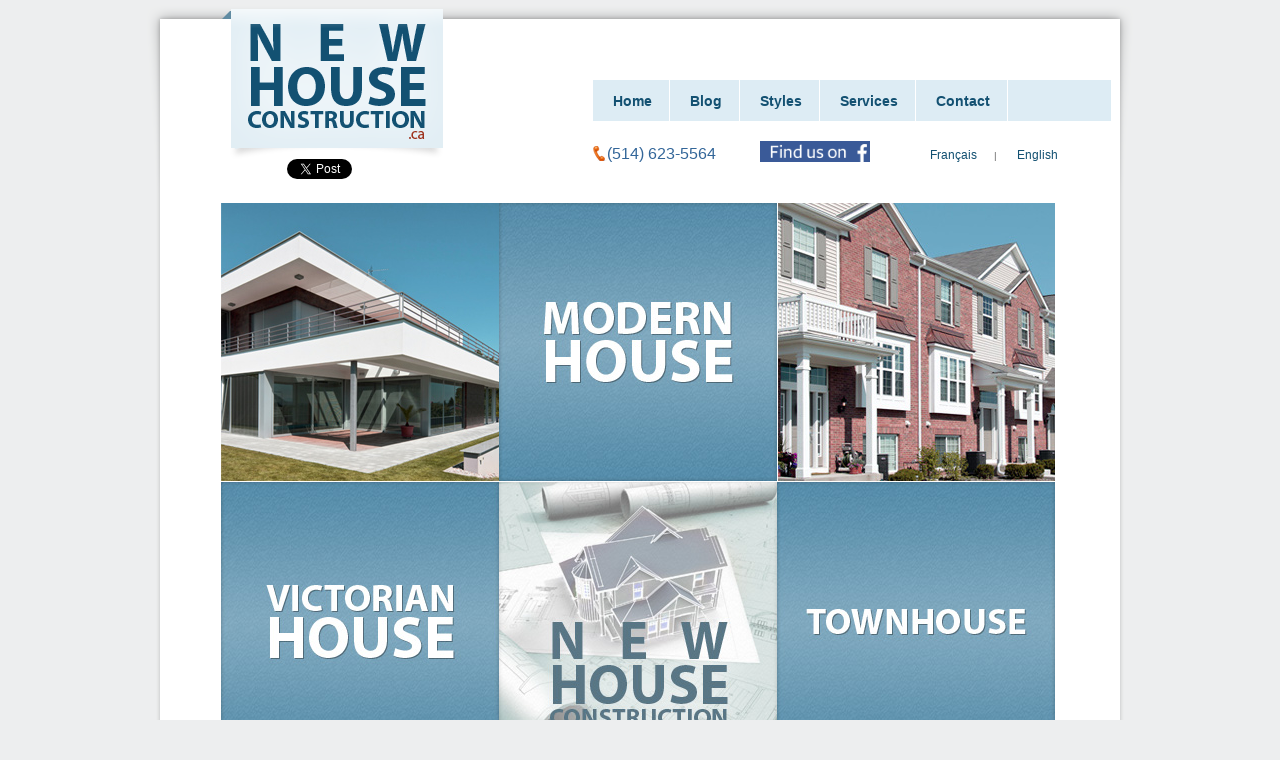

--- FILE ---
content_type: text/html; charset=UTF-8
request_url: https://constructionmaisonneuve.com/en/
body_size: 4446
content:
<!DOCTYPE html>
<html lang="en">

<!-- BEGIN HEADER -->
<head prefix="og: https://ogp.me/ns# fb: https://ogp.me/ns/fb# website: https://ogp.me/ns/website#">

<meta name="google-site-verification" content="-yFO9YeOOSPMzvk9G3o7yGeMtOq5-Wx9Kx9mSr069Y8" />

<meta http-equiv="Content-Type" content="text/html; charset=UTF-8" />

<title>New House Construction Montreal General Contractor</title>

<meta name="author" content="Daniel Dargis Engineer, General Contractor" />

<meta name="keywords" content="construction, new house construction montreal, montreal general contractors, general contractor, montreal, modern, contemporary, victorian, condo" />

<meta name="description" content="Services of new house constructions: consultation, advice, estimates, quotes, plans, turnkey project, by a general contractor, engineer, RBQ, APCHQ, guarantee GCR" />

<meta property="og:type" content="WebSite">

<meta property="og:url" content="https://www.constructionmaisonneuve.com/en">

<meta property="og:image" content="https://constructionmaisonneuve.com/general/img/home/new-house-construction-daniel-dargis-engineer-general-contractor-montreal-quebec-canada.jpg">

<meta property="og:title"  content="New House Construction Montreal General Contractor">

<meta property="og:description"  content="Services of new house constructions: consultation, advice, estimates, quotes, plans, turnkey project, by a general contractor, engineer, RBQ, APCHQ, guarantee GCR">

<link rel="author" href="https://danieldargis.com">

<link rel="publisher" href="https://www.facebook.com/Construction.Daniel.Dargis/" >

<!-- GLOBAL CSS -->
<link rel="stylesheet" type="text/css" media="all" href="./general/css/style.css" />
<link rel="stylesheet" type="text/css" media="all" href="./general/css/buttons.css" />

<!-- iPhone, iPod -->
<!--[if !IE]>-->
   <link rel="stylesheet" type="text/css" href="./general/css/iphone.css" media="only screen and (max-device-width: 480px)" />
 <!--<![endif]-->

<!-- DROP DOWN -->
<link media="screen" rel="stylesheet" type="text/css" href="./general/css/dropdown.css" />

<!-- JS SCRIPT -->
<script type="text/javascript" src="./general/js/jquery/jquery.js"></script>
<script src="https://www.google.com/recaptcha/api.js" async defer></script>
<style>
.grecaptcha-badge {
    display: none !important;
}
</style>
<script type="text/javascript" src="./general/js/jquery/jquery.dropdown.js"></script>

<!-- SLIDER -->
<link rel="stylesheet" href="./general/js/nivo/themes/custom/default.css" type="text/css" media="screen" />
<link rel="stylesheet" href="./general/js/nivo/nivo-slider.css" type="text/css" media="screen" />
<script type="text/javascript" src="./general/js/nivo/jquery.nivo.slider.pack.js"></script>
<script type="text/javascript" src="./general/js/custom.js"></script>
</head>

<body>
<div id="wrapper">

<!-- HEADER -->
<div id="header-wrapper">
  <div id="header" > 
    
    <!-- LOGO -->
    <div id="logo_eng"> <a class="logo_eng" href="/en" title="New House Construction"></a>
      <ul class="home-share">
        <li class="first"><a href="./en/https://twitter.com/share" class="twitter-share-button" data-count="none" data-lang="en">Tweet</a> 
          <script>!function(d,s,id){var js,fjs=d.getElementsByTagName(s)[0];if(!d.getElementById(id)){js=d.createElement(s);js.id=id;js.src="//platform.twitter.com/widgets.js";fjs.parentNode.insertBefore(js,fjs);}}(document,"script","twitter-wjs");</script></li>
        <li><script src="//platform.linkedin.com/in.js" type="text/javascript"></script> 
          <script type="IN/Share"></script></li>
        <li><script type="text/javascript" src="https://apis.google.com/js/plusone.js"></script>
          <g:plusone annotation="none" size="medium"></g:plusone>
        </li>
      </ul>
    </div>
    
    <!-- MENU -->
    <div id="nav" class="sep"  >
      <ul class="dropdown dropdown-horizontal" style="font-weight:bold; background-color:#ddecf4;" >
        <li><a href="/en/" title="New House Construction">Home</a></li>
        <li class="sep"><a href="#" title="blog New House Construction">Blog</a></li>
        <li class="sep"> <a href="#">Styles</a>
          <ul class="sub-menu sep" >
            <li><a href="/en/en/plan-design-construction-of-modern-contemporary-house.php" title="Contemporary house">Contemporary house</a></li>
            <li><a href="/en/en/victorianhouse.php" title="Victorian house">Victorian house</a></li>
            <li><a href="/en/en/townhouse.php" title="Town house">Town house</a></li>
            <li><a href="/en/en/condobuilding.php" title="Condo building">Condo building</a></li>
          </ul>
        </li>
        <li class="sep"> <a href="#">Services</a>
          <ul class="sub-menu">
            <li><a href="/en/en/land.php" title="Land">Land</a></li>
            <li><a href="/en/en/constructionproject.php" title="Setup of Construction project">Setup of Construction</a></li>
            <li><a href="/en/en/constructionplan.php" title="Construction plan">Construction plan</a></li>
            <li><a href="/en/en/rbqlicense.php" title="RBQ license">RBQ license</a></li>
            <li><a href="/en/en/constructionestimate.php" title="Construction estimate">Construction estimate</a></li>
            <li><a href="/en/en/management.php" title="Construction management">Management</a></li>
            <li><a href="/en/en/financing.php" title="Financing">Financing</a></li>
            <li><a href="/en/en/turnkey.php" title="Turn key construction project">Turn key construction</a></li>
          </ul>
        </li>
        <li class="sep" ><a href="/en/en/contactnewhouse.php" title="Contact New House Construction">Contact</a></li>
        <li style="width:103px; border-left:1px #FFF solid;"> </li>
      </ul>
      <div class="clear"></div>


      <!-- PHONE NUMBER -->
      <div id="phone" style="margin-left: 0;">
        <p>(514) 623-5564 </p>
      </div>
      <div style="float: left;width: 110px;margin-left: 167px;margin-top: 20px;">
          <a href="https://www.facebook.com/Construction.Daniel.Dargis/" target="_blank"><img src="https://www.dargisconstruction.com/general/img/fb_en.png" style="width:100%"></a>
      </div>

      
      <!-- LANGAGE SELECTION -->
      <ul id="lang" >
        <li style="background-color:#FFFFFF;" ><a href="https://www.constructionmaisonneuve.com" title="Construction Maison Neuve">Fran&ccedil;ais</a></li>
        <li style="background-color:#FFFFFF">|</li>
        <li style="background-color:#FFFFFF; "><a href="#" title="New House Construction">English</a></li>
      </ul>
      <!-- PHONE NUMBER --> 
      
      <!-- NEW BUTTON -->
      
      <div class="clear" > </div>
    </div>
    
    <!-- SLIDER --> 
    
  </div>
</div>
<!-- END HEADER --> 

<!-- CONTENT -->
<div id="content-wrapper" style="margin-top:-400px">
  <div id="content"> 
    
    <!-- LEFT & RIGHT -->
    
    <div class="home-content"   >
      <div class="carreau home-box"><a href="./en/plan-design-construction-of-modern-contemporary-house.php"><img src="./general/img/home_a.jpg"></a></div>
      <div class="carreau home-box"><a href="./en/plan-design-construction-of-modern-contemporary-house.php"><img src="./general/img/home_b_eng.jpg"></a></div>
      <div class="carreau home-box"><a href="./en/townhouse.php"><img src="./general/img/home_c.jpg"></a></div>
      <div class="carreau home-box"><a href="./en/victorianhouse.php"><img src="./general/img/home_d_eng.jpg"></a></div>
      <div class="carreau home-box"><a href="./en/services.php"><img src="./general/img/home_e_eng.jpg"></a></div>
      <div class="carreau home-box"><a href="./en/townhouse.php"><img src="./general/img/home_f_eng.jpg"></a></div>
      <div class="carreau home-box"><a href="./en/victorianhouse.php"><img src="./general/img/home_g.jpg"></a></div>
      <div class="carreau home-box"><a href="./en/condobuilding.php"><img src="./general/img/home_h_eng.jpg"></a></div>
      <div class="carreau home-box"><a href="./en/condobuilding.php"><img src="./general/img/home_i.jpg"></a></div>
    </div>
    <div>
      <h1 style="color:#416273; height:30px; margin-top:-10px">Welcome to the New House Construction Montreal</h1>
      <div class="small-spacing"></div>
      <p class="justify">
		<span class="bold">New House Construction</span> Montreal is a group of RBQ general contractors and professionals who come
		together to offer you a variety of services in order to build your project in a large area of more than 100 km 
		around Montreal under the direction Mr. Daniel Dargis, Engineer and general contractor since 1989. Whether you are
		an individual, a businessman, a contractor or a real-estate developer who needs resources for the construction of a new house
		or mounting a real-estate project with the help of an architect’s blueprint, the approval of a structural engineer,
		an estimate, interior design, the assembly of a framework, a subcontractor to carry out a specialized task, the search
		of a plot of land, management, assistance of general contractors, building inspection and turnkey construction, we can help you.
		</p>
    </div>
    
    
    <!-- RIGHT SIDE BAR -->
    
    <div class="side-bar-left fleft"> 
      
      <!-- SERVICES MENU -->
      
      <div class="column">
        <h6>SERVICES</h6>
        <ul class="nav">
          
          
            <li><a  href="./en/land.php" title="Land">Land</a></li>
            <li><a  href="./en/constructionproject.php" title="Setup of Construction project">Setup of construction</a></li>
            <li><a  href="./en/constructionplan.php" title="Construction plan">Construction plan</a></li>
            <li><a  href="./en/rbqlicense.php" title="RBQ license">RBQ license</a></li>
            <li><a  href="./en/constructionestimate.php" title="Construction estimate">Construction estimate</a></li>
            <li><a  href="./en/management.php" title="Construction management">Management</a></li>
            <li><a  href="./en/financing.php" title="Financing">Financing</a></li>
            <li><a  href="./en/turnkey.php" title="Turnkey construction project">Turnkey construction</a></li>
            
            
        </ul>
      </div>
      
      <!-- END SERVICES MENU --> 
      
    </div>
    
    <!-- END RIGHT SIDE BAR --> 
    
    <!-- MAIN CONTENT -->
    
    <div class="main-content fleft">
      <h5 class="title-section" style="background-image:url(../general/img/bg_h6.png); color:#FFFFFF"> New house construction Montreal</h5>
      <div class="img-container"> <img src="./general/img/home/newhouseconstruction.jpg" alt="new house construction" /> </div>
      <p class="justify">
		The <span class="bold"> New House Construction</span> Montreal regrouping is the first of its kind in Quebec that helps individuals
		as well as general contractors and new real-estate developers by providing them with the resources of professionals
		(engineers, architects, project managers, estimators and construction consultants), entrepreneurs (general contractors
		and specialized ones with RBQ license), labor (workers with skills cards).
	  	<br/>
        <br/>
		
	  <span class="bold">For individuals:</span>
		Our group help individuals who wish to build new homes in and around Montreal as self-builders or who are seeking general
		contractors to get estimates and then to perform the work in part or turnkey. For self-builders many services are offered: the search for
		a plot of land, a house plan, an estimate of the work, general advice on building techniques, structural analysis by
		an engineer, provide labor such as carpenters to mount the frame or specialized contractors: excavators, concrete
		cast makers, frame assemblers, electricians, plumbers, painters, roofing contractors and even a designer.
		<br/>
        <br/>
		
        <span class="bold">For Montreal general contractors:</span>
		We help them in providing them a labor force and available professionals for their projects,
		such as: engineers, architects, carpenters, frame assemblers, or subcontractors from Montreal.
		<br/>
        <br/>
		
        <span class="bold">For Montreal real-estate developers and business people:</span>
		wishing to mount a project, its management and building process, the group of experts for the building of new house takes
		care of: the search of land, the complete assembly of the project with 3D sketches and project estimate to obtain the
		approval of building permits, the financing and preparing of sales prior to construction with general contractors,
		providing professional engineers & architects for plans and doing the turnkey project.
		<br/>
        <br/>
		
        We are a group of Montreal general contractors and experienced professionals for new house construction and real-estate projects that
		assist you from A to Z in building new homes and new real-estate projects of condos in and around Montreal.
		<br/>
        <br/>
		
        <span class="bold">Do not hesitate to contact us!</span>
        <br/>
    </div>
    
    <!-- END MAIN CONTENT --> 
    
  </div>
  <div class="clear grayBorder"></div>
</div>
<!-- END CONTENT --> 
    

<!-- FOOTER -->
<!-- FOOTER -->
<div id="footer-wrapper">
  <div id="footer" class="clearfix">
    <div class="links">
      <div class="column">
        <h3>STYLES</h3>
        <ul class="nav">
            <li><a rel="nofollow" href="/en/en/plan-design-construction-of-modern-contemporary-house.php" title="Contemporary house">Contemporary house</a></li>
            <li><a rel="nofollow" href="/en/en/victorianhouse.php" title="Victorian house">Victorian house</a></li>
            <li><a rel="nofollow" href="/en/en/townhouse.php" title="Townhouse">Townhouse</a></li>
            <li><a rel="nofollow" href="/en/en/condobuilding.php" title="Condo building">Condo building</a></li>
</ul>
      </div>
      <!-- END STYLES MENU --> 
      
      <!-- SERVICES MENU -->
      <div class="column_2">
        <h4>SERVICES</h4>
        <ul class="nav" >
            <li><a rel="nofollow" href="/en/en/land.php" title="Land">Land</a></li>
            <li><a rel="nofollow" href="/en/en/constructionproject.php" title="Setup of construction project">Setup of project</a></li>
            <li><a rel="nofollow" href="/en/en/constructionplan.php" title="Construction plan">Construction plan</a></li>
            <li><a rel="nofollow" href="/en/en/rbqlicense.php" title="RBQ license">RBQ license</a></li>
        </ul>
        <ul class="nav" >
            <li><a rel="nofollow" href="/en/en/constructionestimate.php" title="Construction estimate">Construction estimate</a></li>
            <li><a rel="nofollow" href="/en/en/management.php" title="Construction management">Management</a></li>
            <li><a rel="nofollow" href="/en/en/financing.php" title="Financing">Financing</a></li>
            <li><a rel="nofollow" href="/en/en/turnkey.php" title="Turnkey construction project">Turnkey project</a></li>
        </ul>
      </div>
      <!-- END SERVICES MENU -->
      
      <div > 
        
        <!--  CONTACT BUTTON -->
        <div class="buttonMedia">
          <div class="fix"> <a href="/en/en/contactnewhouse.php" class="soumission" title="Request Proposal ">Request Proposal </a>  </div>
          <!-- END CONTACT BUTTON --> 
        </div>
      </div>
      <div class="clear"> </div>
      <!--  COPYRIGHT -->
      <div class="copyright">
        <p> © New House Construction 2013 </p>
      </div>
      <!-- END COPYRIGHT --> 
    </div>
  </div>
  <!-- END FOOTER --> 
  
</div>

<!-- BLOC GOOGLE ANALYTICS --> 
<script>
  (function(i,s,o,g,r,a,m){i['GoogleAnalyticsObject']=r;i[r]=i[r]||function(){
  (i[r].q=i[r].q||[]).push(arguments)},i[r].l=1*new Date();a=s.createElement(o),
  m=s.getElementsByTagName(o)[0];a.async=1;a.src=g;m.parentNode.insertBefore(a,m)
  })(window,document,'script','//www.google-analytics.com/analytics.js','ga');
 
  ga('create', 'UA-27055552-6', 'newhouseconstruction.ca');
  ga('send', 'pageview');
 
</script> 
<!-- BLOC GOOGLE ANALYTICS END-->

</body>
</html>

--- FILE ---
content_type: text/html; charset=utf-8
request_url: https://accounts.google.com/o/oauth2/postmessageRelay?parent=https%3A%2F%2Fconstructionmaisonneuve.com&jsh=m%3B%2F_%2Fscs%2Fabc-static%2F_%2Fjs%2Fk%3Dgapi.lb.en.2kN9-TZiXrM.O%2Fd%3D1%2Frs%3DAHpOoo_B4hu0FeWRuWHfxnZ3V0WubwN7Qw%2Fm%3D__features__
body_size: 163
content:
<!DOCTYPE html><html><head><title></title><meta http-equiv="content-type" content="text/html; charset=utf-8"><meta http-equiv="X-UA-Compatible" content="IE=edge"><meta name="viewport" content="width=device-width, initial-scale=1, minimum-scale=1, maximum-scale=1, user-scalable=0"><script src='https://ssl.gstatic.com/accounts/o/2580342461-postmessagerelay.js' nonce="JvPSE6lzN-RWog2ZRfIE9g"></script></head><body><script type="text/javascript" src="https://apis.google.com/js/rpc:shindig_random.js?onload=init" nonce="JvPSE6lzN-RWog2ZRfIE9g"></script></body></html>

--- FILE ---
content_type: text/css
request_url: https://constructionmaisonneuve.com/en/general/css/style.css
body_size: 4727
content:
@charset "UTF-8";

/***********/
/** RESET **/
/***********/

html, body, div, span, applet, object, iframe, h1, h2, h3, h4, h5, h6, blockquote, pre, a, abbr, acronym, address, big, cite, code, del, dfn, em, font, img, ins, kbd, p, q, s, samp, small, strike, strong, sub, sup, tt, var, b, u, i, center, dl, dt, dd, ol, li, fieldset, form, label, legend, table, caption, tbody, tfoot, thead, tr, th, td {
    background: none repeat scroll 0 0 transparent;
    border: 0 none;
    color: #696969;
    font-size: 100%;
    margin: 0;
    outline: 0 none;
    padding: 0;
    vertical-align: baseline;
}


/************/
/** COMMON **/
/************/

.fleft {
	float:left;
}

.fright {
	float:right;
}

.center {
	text-align:center;
}

.justify {
	text-align: justify;
}

.nojustify  {
	text-align: left;
}

.nobold {
	font-weight: normal;
}

.bold {
	font-weight: bold;
	font-family:Arial;
	
}


label {
    float:left;
    vertical-align: top;
    line-height: 3em;
    width: 60px
}

input {
    background-color: #FFFFFF;
    border: 1px solid #CCCCCC;
    color: #696969;
    font-size: 1.2em;
    margin: 8px 20px;
    padding: 2px;
    width: 390px;
}

input[type=submit] {
	width: auto;
 	border:1px solid black;
 	background-color:#fff;
    font-size: 1em;
    padding: 2px 4px;
	float: right;
    margin-right: 22px;
}

textarea {
    background-color: #FFFFFF;
    border: 1px solid #CCCCCC;
    color: #696969;
	width: 390px;
	max-width: 390px;
    margin: 8px 20px;
	height: 120px;
}

div.clear {
	clear:both;
}

div.hr {
    background: none repeat scroll 0 0 #ccc;
    display: block;
    height: 1px;
    width: 100%;
	margin: 2px 0;
}

div#content .title-section{
	font-size: 1.5em;
	line-height: 0.5em;
	margin-bottom: 12px;
	
  margin-top:10px;
  margin-left:-51px;
  
  padding-top:25px;
  padding-left:50px;
  
  color: #294d61;
  font-weight:bold;
  text-transform:uppercase;
  background: url("../img/bg_h3.png") no-repeat scroll 0 8px transparent;
  height:40px;
  width:480px;
	
}





div#content h1 {
	color: #9e321d;
	font-family:Arial, Helvetica, sans-serif;
    font-size: 1.8em;
	font-weight:bold;
	line-height: 1em;
	margin-top: 11px;
	padding-left:40px;
	padding-top:5px;
    background: url(../img/bg_h1.png) no-repeat scroll top center ;
	height:45px;
	/*text-transform:uppercase; */
	
}



div#content h2 {
	color: #294d61;
    font-size: 1.4em;
	font-weight: bold;
	font-family:Arial;
	margin-bottom:15px;
}

div#content h3 {
	color: #444444;
    font-size: 1.6em;
    font-weight: lighter;
	
	
}

div#content h4 {
	color: #444444;
}

div#content h5 {
	color: #e97c2b;
	 font-size: 1.5em;
	 line-height:20px;
	  font-weight: normal;
	 font-family:Arial;
}

div#content h6 {
	color: #e97c2b;
	 font-size: 1.2em;
	 line-height:20px;
	 font-weight: normal;
	 font-family:Arial;
}



div.small-spacing {
	padding: 5px;
	display:block;
}

div.spacing {
	padding: 15px;
	display:block;
	border:#000;
}

/************/
/** LAYOUT **/
/************/


body {
    background: none repeat scroll 0 0 #edeeef;
    font-family: "Lucida Sans Unicode","Lucida Grande","Trebuchet MS",Helvetica,Arial,sans-serif;
    font-size: 0.75em;
    line-height: 1.8;
    margin: 0;
    padding: 0;
}

div#wrapper {
    margin: 0 auto;
    text-align: center;
	background-color:#edeeef;
}

div#header-wrapper {
    background: url(../img/bg_header.png) no-repeat scroll center center #edeeef; 
    margin: 0 auto;
	height: 602px;
	width:100%;
	
}


div#content-wrapper {

	background: url(../img/bg_content.png) repeat-y scroll center center #edeeef; 
    margin: 0 auto;
	margin-top:-15px;
	
}

div#header {
    margin: 0 auto;
    padding: 0;
    text-align: left;
    width: 960px;
	
 }
 
div#header-home {
    background: url(../img/bg_header.png) no-repeat scroll center center #edeeef; 
    margin: 0 auto;
	height: 2px;
	margin-top:-600px;
	
 }
 
div#header-contact {
    background: url(../img/bg_header_contact.png) no-repeat scroll center center #edeeef; 
    margin: 0 auto;
	height: 2px;
	margin-top:-600px;
	
 }
 
 

div#content {
    margin: 0 auto;
    text-align: left;
    width: 840px;
}

div#logo {
    float: left;
    /* padding: 16px 0 0 0; */
	padding-left: 62px;
	padding-top: 9px;
	
}

div#logo_eng {
    float: left;
    /* padding: 16px 0 0 0; */
	padding-left: 62px;
	padding-top: 9px;
	
}

div#logo a.logo {
    background: url("../img/logo.png") no-repeat scroll left top transparent;
    display: block;
    height: 150px;
    width: 221px;
	
}

div#logo_eng a.logo_eng {
    background: url("../img/logo_eng.png") no-repeat scroll left top transparent;
    display: block;
    height: 150px;
    width: 221px;
	
}

/**************/
/**** MENU ****/
/**************/

div#nav {
    float: right;
    margin: 80px auto 0;
    padding: 0 0px 0 10px;
    text-align: left;
 	
}

div#nav a {
 font-size:1.2em;
 
}

div#nav ul {
	list-style-type: none;
}

div#nav ul li {
	float:left;
	line-height: 1.4em;
    vertical-align: middle;
	height:28px;
	padding-top:13px;
	 
	
		
}

div#nav ul li a {
    color: #135172;
	text-decoration: none;
	padding: 13px 2px 13px 20px;
	margin-right:15px;
	
	padding-bottom:15px;
	font-family:Arial;

		
}


div#nav .sep {
	border-left:1px #FFF solid;

		
}


div#nav ul li a:hover {
    color: #9e321d;
	background:transparent url(../img/bg_hover.png) top center no-repeat;
	

}


div#nav ul.dropdown ul.sub-menu {
	width: 150px;
	border: 0 none;
	background:transparent url(../img/bg_dropdown.png) top left no-repeat;
	font-weight: normal;
	margin-top:-14px;
	margin-left:0px;
	padding-top: 18px;
	
}


div#nav ul.dropdown ul.sub-menu li {
	padding: 2px;
	
	
}

div#nav ul.dropdown ul.sub-menu a {
	color:#2e4f61;
	font-size: 1.0em;
	padding: 4px 10px;
	margin: 2px;
	display: block;
	font-family:Arial;
	
}
	
div#nav ul.dropdown ul.sub-menu a:hover {
	color:#9e321d;
	
}

div#nav ul#lang {
	float: right;
	margin-top: 15px;
	font-size: 0.8em;
	margin-right:45px;
	font-family:Arial;
	 
}


/****************/
/**** SLIDER ****/
/****************/

div.slider-wrapper {
    position:relative;
    height: 400px;
    margin: 0 auto;
    overflow: hidden;
    position: relative;
	width: 958px;
}

div.underslide {
    background: url(../img/under-slide.png) repeat-x scroll center top transparent;
    padding-top: 0px;
    position: relative;
    top: 366px;
}


/***************/
/**** HOME *****/
/***************/

div.home-box {
    display: block;
    float: left;
    margin: 20px 0 0;
    width: 300px;
	text-align: center;
}

div.home-box-center {
    padding: 0 20px;
}

div.home-box div.img-container {
	background: url(../img/bg_home_box.png) no-repeat scroll top left transparent;
}

div.home-box img {
	cursor: pointer;
}

div.home-box h2 {
	text-align: left;
}

div.home-box p {
	min-height: 100px;
}

a.link-more {
    background: url(../img/button.png) no-repeat scroll left center transparent;
    cursor: pointer;
    display: block;
    height: 24px;
    line-height: 24px;
    margin: 0;
    padding: 0 30px;
    width: 140px;
	text-align: left;
	text-decoration: none;
}


/******************/
/**** CONTACT *****/
/*****************/

div.contact-left {
	vertical-align: top;
	float: left;
	width: 500px;
	padding: 10px 0;
}

div.contact-right {
	vertical-align: top;
	float: right;
	padding: 18px 5px;
	width: 320px;
}

div.contact-left img {
	margin-top: 8px;
}

div.contact-left h3, div.contact-left p,
div.contact-right h3, div.contact-right p {
	padding: 10px 0;
}


div.address-card img {
	float: left;
	border: 0px solid #ccc;
	margin: 4px 20px 0 0;
}

div.address-card  div.address-value {
	padding-top: 10px;
}

div.address-card  div.address-value p {
	line-height: 16px;
	padding: 14px 0;
}


/******************/
/**** SERVICE *****/
/******************/

.img-container a, .img-container a:hover {
	text-decoration: none;
}

span.block-title {
    background: url("../img/bg_opacity.png") repeat scroll 0 0 transparent;
    display: block;
    margin-top: -120px;
    margin-left: 100px;
    overflow: hidden;
    padding: 12px 10px;
    position: relative;
    width: 180px;
	font-size: 1.6em;
	color: #fff;
	text-align: right;
	height: 60px;
	line-height: 1.4em;
	margin-bottom: 60px;
}




/********************/
/**** PORTFOLIO *****/
/********************/

div.portfolio-box {
    display: block;
    float: left;
    margin: 25px 0 0;
    padding: 10px;
    width: 300px;
}

div.portfolio-box div.img-container {
	background: url(../img/bg_home_box.png) no-repeat scroll top left transparent;
}

div.portfolio-box img {
	cursor: pointer;
}


/**********************/
/**** REALISATION *****/
/**********************/

div#content .sub-menu {
	margin: 22px 0 0;
	text-align:center;
	width:660px;
	line-height: 0;
}

div#content .sub-menu a, div#content .sub-menu a:hover {
	text-decoration: none;
	margin: 0 10px;
}

div#content .sub-menu a.active, div#content .sub-menu a.active:hover {
	text-decoration: underline;
}

div#content .ad-gallery {
	margin: 20px auto 0;
}

div#content .text-gallery {
	margin: 0 auto;
	width: 600px;
	line-height: 1.2em;
}

div#content .ad-controls {
	display: none;
}

div#content .my-list {
	padding: 0 12px;
}


/*****************/
/**** PROFIL *****/
/*****************/


div.profile-box {
    display: block;
    float: left;
    margin: 20px 0 0;
    width: 300px;
}

div.profile-box-center {
    padding: 0 20px;
}

div#content div.profile-box h2 {
	margin-top: 20px;
	font-size: 1.4em;
}

/****************/
/**** TEAM ******/
/****************/

div.team-column-1 {
    display: block;
    float: left;
    margin: 25px 0 0;
    padding: 10px;
    width: 292px;
	text-align: justify;
}

div.team-column-2 {
    display: block;
    float: left;
    margin: 25px 0 0;
    padding: 10px;
    width: 582px;
	text-align: justify;
}

div.resume-container {
	font-weight: bold;
	text-align: left;
	float:right;
	width: 170px;
	height: 100px;
}

div.partners .partner {
	display: block;
    float: left;
    margin: 25px 0 0;
    padding: 10px;
    width: 292px;
	text-align: justify;
}

/****************/
/**** FOOTER ****/
/****************/

div#footer-wrapper {
	min-height:275px;
    background: url("../img/bg_footer.png") scroll center center #FFF;
    margin: 0 auto;
    overflow: hidden;
	
}


div#footer-wrapper li a{
  text-decoration:none;
  color: #FFFFFF;
  font-size:0.9em;

}
.grayBorder {
	height:94px;
    background: url("../img/bg_bottom_1.png") no-repeat  scroll center top ;
	border-bottom: 1px solid #CCC;
    margin: 0 auto;
}

.grayBorder_2 {
	height:94px;
    background: url("../img/bg_bottom_2.png") no-repeat  scroll center top ;
	border-bottom: 1px solid #CCC;
    margin: 0 auto;
}

div#footer {
    margin: 0 auto;
    padding: 0;
    text-align: left;
    width: 960px;
	
}


div#footer .column {
    color: #fff;
    float: left;
    margin: 20px 0 0 20px ;
    width: 220px;
   
}
div#footer .column_2 {
    float: left;
    margin: 20px 0 0 20px ;
    width: 500px;

}

div#footer .column_2 .nav {
    float: left;
	padding-right:80px;
   
}
div#footer .buttonMedia{
	
	display: inline-block;

}

.buttonMedia a{

	color:#fff;
	text-decoration:none;
}
.buttonMedia a:hover{

	text-decoration: underline;
}

div#footer .buttons{
    padding-top:100px;
   
    margin-right:20px;

}

div#footer p {
    color: #535353;
   
}

div#footer h3{
    color: #fff;

	font-size:1.1em;
	font-weight:100;
	font-family:Arial;
	
	margin-top: 10px;
	margin-left:-70px;
	
	padding-left:110px;
	padding-top:10px;
	
    background: url(../img/bg_h4.png) no-repeat scroll top center ;
	height:45px;
   
}

div#footer h4{
    color: #fff;

	font-size:1.1em;
	font-weight:100;
	font-family:Arial;
	
	margin-top: 10px;
	margin-left: -90px;
	
	padding-left:130px;
	padding-top:10px;
	
    background: url(../img/bg_h5.png) no-repeat scroll top center ;
	height:45px;
	width:460px;
	float: left;
   
}

div#footer .links {
    clear: both;
    height: auto !important;
    min-height: 225px;
    
}

div#footer li{
    
    border-bottom: 1px dotted #222;
	width:190px;
	margin-left:-60px;
	padding-top:5px;
	padding-bottom:5px;
	font-size:13px;
	
	color:#222222;
	
	
}

div#footer li a{
    
	color:#222222;
	padding-left:30px;
	
}

div#footer .soumission{
    color: #fff;
	float:left;

	font-size:1.2em;
	font-family:Arial;
	
	margin-top:-115px;
	margin-left:725px;
	
	padding-top:8px;
	
	text-transform:uppercase;
	
    background: url(../img/bg_soumission.png) no-repeat scroll top left ;
	width:236px; 
	height:58px;
	text-align:center;
}

 .copyright{
	float:right;
	font-size: 10px;
	margin-left:20px;
	margin-top:-45px;
	color:#535353;

}

/**********************/
/**** NAVIGATION *****/
/**********************/
.nav, .widget  ul {
    
    list-style-type: none;
     margin-top:5px;

	
}

.nav li, .widget li {
    
    border-bottom: 2px dotted #568eac;
	width:200px;
	margin-left:-40px;
	
}

.nav li  a, .widget li a{
    
  text-decoration:none;

}

.nav li  a:hover, .widget li a:hover{
    
  color:#333333;

}
/**********************/
/**** PHONE NUMBER ****/
/**********************/

div#nav #phone{
	position:absolute;
	margin-top:19px;
	margin-left:100px;
    padding-left:14px;
	background: url("../img/phone-icon.png") no-repeat scroll 0 6px transparent;
	color:#999999;
	
	
	

}
div#nav #phone-en{
	position:absolute;
	margin-top:19px;
	margin-left:115px;
    padding-left:14px;
	background: url("../img/phone-icon.png") no-repeat scroll 0 6px transparent;

}
div#nav #phone-en p{
    
    color: #ffffff ;
    font-size:1.3em;
}


div#nav .new-btn{
	position:relative;
	top:20px;
	left:16px;
	font-size:10px;
}

div#nav #phone p{
    
    color: #336699 ;
    font-size:1.3em;
}



/**********************/
/*** LEFT SIDE BAR ****/
/**********************/

div#content .side-bar-left{
    
 
  width:260px;
  margin-top:25px;
  
  border:1px solid #ececec;
  

}


div#content .side-bar-left h6{
 
  margin-top:20px;
  margin-left:-11px;
  padding-top:20px;
  padding-left:50px;
  font-size:18px;
  color: #FFF;
  font-weight:bold;
  text-transform:uppercase;
  background: url("../img/bg_h2.png") no-repeat scroll 0 8px transparent;
  height:40px;
  

}

div#content .nav li, div.widget li {
    
 
    /* background: url("../img/list-puce.gif") no-repeat scroll 0 8px transparent; */
	padding:7px 0 7px 10px;
	margin-left:-10px;
	font-size:14px;

	
}

.side-bar-left .phone-number {
 
    background: url("../img/phone-icon-big.png") no-repeat scroll 0 8px transparent;
    margin-top:30px;
    height:70px;
	padding:15px 43px 0 43px;
	font-weight:bold;
}

.side-bar-right .phone-number{
 
    background: url("../img/phone-icon-big.png") no-repeat scroll 0 8px transparent;
    margin-top:5px;
    height:50px;
	padding:15px 0px 0 43px;
	font-weight:bold;
}


/**********************/
/*** MAIN CONTENT ****/
/**********************/

div#content .main-content{
    
 width:470px;
 padding:10px 40px ;
 margin-top:20px;
 margin-left:25px;
 
 border:1px solid #ececec;
  
}

div#content .service-content{
    
 width:600px;
 margin-left:-42px;
 margin-top:-30px;
 margin-bottom:-11px;
 
 padding-top:100px;
 padding-bottom:-10px;

 height:670px; 
 background-color:#fff;
 
 
   
}

.main-content .service-content .service{

 float:left;
 margin-right:40px;
 margin-top:20px;
 font-family:Arial;
 height:162px;
 width:255px;

}

.main-content .service-content .service .pic{

 height:162px;
 width:255px;
 margin-top:-165px;

}



.main-content .service-content .service .txt .titre{
	text-align:left;
    font-size: 1.3em;
	margin-left:20px;
    color:#990000;
    font-weight:bold;

}


.main-content .service-content .service .txt .titre a{
    
  color:#990000;
  text-decoration:none;

} 


.main-content .service-content .service .txt .titre a:hover{
    
  color:#416273;
  text-decoration:none;
  
} 


.main-content .service-content .service .txt .description{    
  
  margin-top:-5px;
  margin-left:20px;
  width:210px;
  text-align:left;

}


div#content .home-content{
    
 width:870px;
 margin-bottom:-12px;
 padding:1px;   
 height:870px; 
 background-color:#FFFFFF;
 
 
   
}

div#content .home-content .carreau{

 float:left;
 margin-right:0px;
 margin-top:0px;
 height:278px;
 width:278px;

}


.main-content img{
    
 float:right;
 margin:6px 0 10px 20px;

}

.main-content h2{
    
  margin-top:10px;


}
.main-content ol{
    
	margin-left:15px;

}

.main-content ol li{
    
	margin-top:10px;

}

.main-content .listli{

	margin-top:0px;

}

div#content .listli{

	margin-top:0px;

}

/**********************/
/*** VOIR DETAIL LIEN ***/
/**********************/

.suite {
    
	    
		
}
.suite a:hover{
    
	
	background: url("../img/more-hover.png") no-repeat scroll transparent;

}


/**********************/
/*** RIGHT SIDE BAR ***/
/**********************/

div#content .side-bar-right{
    
  width:189px;
  padding-left:20px;
  margin-top:5px;
  
  


}

.side-bar-right input {
    background-color: #FFFFFF;
    border: 1px solid #CCCCCC;
    color: #696969;
    font-size: 1.2em;
    margin: 8px 0;
    padding: 2px;
    width: 184px;
}

.side-bar-right textarea {
    background-color: #FFFFFF;
    border: 1px solid #CCCCCC;
    color: #696969;
    height: 120px;
    margin: 8px 0;
    max-width: 188px;
    min-width: 188px;
    width: 188px;
}

.side-bar-right label {
    float: left;
    line-height: 0.5em;
    vertical-align: top;
    margin-top: 8px;
    width: 70px;
}


.side-bar-right input[type="submit"] {
     width: 90px;
}


div#content h5  {
    
margin:10px 0 ;


}



/**********************/
/****** CLEARFIX ******/
/**********************/
.clearfix:after {
    clear: both;
    content: ".";
    display: block;
    height: 0;
    line-height: 0;
    visibility: hidden;
}

.clearfix {
	display: inline-block;
}
 
html[xmlns] .clearfix {
	display: block;
}
 
* html .clearfix {
	height: 1%;
}

/*********************/
/***** SOCIAL ********/
/********************/

ul.home-share, ul.slidesocial, ul.postshare {
margin: 0px;
padding: 0px;
margin-left:auto;
margin-right:auto;
text-align: center;
list-style-type: none;
}

ul.slidesocial {
margin: 35px 0px 0px 0px;
}

ul.postshare {
margin: 20px 0px 5px;
width: 300px;
}

ul.home-share li, ul.slidesocial li, ul.postshare li {
display: inline-block;
padding-right: 10px;
height:20px;
}

ul.postshare li {
vertical-align: middle;
}

li.first {
margin-left:10px;
}

li.fb {
background-image: url(../img/social/facebook.png);
background-repeat: no-repeat;
width:32px;
}

li.tw {
background-image: url(../img/social/twitter.png);
background-repeat: no-repeat;
width:32px;
}

li.li{
background-image: url(../img/social/linkedin.png);
background-repeat: no-repeat;
width:32px;
}

li.gp{
background-image: url(../img/social/google-plus.png);
background-repeat: no-repeat;
width:32px;
}

div.address-card div.address-value {
padding-top: 20px;
}


/**********************/
/****** TYPES *********/
/**********************/

#typeCDD {

	overflow: hidden;
	margin-top: 50px;
	margin-bottom: 55px;
	
	
}
#typeCDD a  {

	text-decoration:none;
	
	
}
#typeCDD a:hover img  {

	opacity:0.4;
filter:alpha(opacity=40);
	
	
}


#typeCDD .img-caption {
 list-style-type: none;
 padding:0; 
 margin: 0;
 margin-top: 40px;
 float: left;
}

#typeCDD .img-caption  div{
 padding:0; 
 margin: 0;
 display: block;
 float:left;
 padding-right: 16px;

}

#typeCDD  div.last  {
 
	 padding:0; 
}
#typeCDD .caption {
	display:block;
	text-transform: uppercase;
	font-weight:bold;
	color:#e97c2b;
	width: 120px;
	white-space: pre-wrap;
	line-height: 14px;
	margin-top: 5px;

	font-family:Arial, Helvetica, sans-serif;
}

#typeCDD .sub-title {
	font-size:1.6em;
	color:#e97c2b;
}


#typeCDD .sub-title-desc {
	font-size:0.6em;
	font-weight: bold;
	font-family:Arial, Helvetica, sans-serif;
}

#typeCDD .hr-orange {
	background: none repeat scroll 0 0 #e97c2b;
	display: block;
	height: 1px;
	width: 100%;
	margin: 2px 0;

}






--- FILE ---
content_type: text/css
request_url: https://constructionmaisonneuve.com/en/general/css/iphone.css
body_size: 418
content:


/*------------------------------------*\
	IPHONE
\*------------------------------------*/
@media screen and (max-device-width: 480px){
div#header-wrapper {
background: url(../img/bg_header.png) no-repeat scroll center center transparent;
margin: 0 auto;
border-bottom: 1px solid white;
}

div#content-wrapper {
background: url(../img/bg_content-phone.png) repeat-x scroll top left transparent;
}


}

--- FILE ---
content_type: application/javascript
request_url: https://constructionmaisonneuve.com/en/general/js/jquery/jquery.dropdown.js
body_size: 493
content:
$(document).ready(function(){

	if($("ul.dropdown").length) {
		$("ul.dropdown li").dropdown();
	}

});

$.fn.dropdown = function() {

	return this.each(function() {

		$(this).hover(function(){
			$(this).addClass("hover");
			$('> .dir',this).addClass("open");
			$('ul:first',this).css('visibility', 'visible');
		},function(){
			$(this).removeClass("hover");
			$('.open',this).removeClass("open");
			$('ul:first',this).css('visibility', 'hidden');
		});

	});

}

--- FILE ---
content_type: application/javascript
request_url: https://constructionmaisonneuve.com/en/general/js/custom.js
body_size: 893
content:
function ifFnExists(fnName)
{
   fn = window[fnName];
   fnExists = typeof fn === 'function';
   if(fnExists)
     return true;
   else
	return false;
}

String.prototype.endsWith = function(pattern) {
    var d = this.length - pattern.length;
    return d >= 0 && this.lastIndexOf(pattern) === d;
};

function validateContact() {
	if ($('#input-name').val() == '')
	{
		alert('Veuillez entrer votre nom');
		return false;
	}
	if ($('#input-courriel').val() == '')
	{
		alert('Veuillez entrer votre adresse courriel');
		return false;
	}
	if ($('#input-message').val() == '')
	{
		alert('Veuillez entrer votre message');
		return false;
	}
	return true;
}

function submitContact() {
	if (validateContact())
		document.getElementById("contact").submit();
}


$(document.body).ready(function () {
    /*$('div.home-box img').hover(
        function(){ $(this).fadeTo('fast', 0.3, function() {})},
        function(){ $(this).fadeTo('fast', 1.0, function() {})}
    );*/

	/*$('#btn-submit').click(function() {
		if ($('#input-name').val() == '')
		{
			alert('Veuillez entrer votre nom');
			return false;
		}
		if ($('#input-courriel').val() == '')
		{
			alert('Veuillez entrer votre adresse courriel');
			return false;
		}
		if ($('#input-message').val() == '')
		{
			alert('Veuillez entrer votre message');
			return false;
		}
		return true;
	});*/
	
	if ($.fn.adGallery)
	{
		var startIndex = 0;
		var currentURL = $(location).attr('href');
		if (currentURL.indexOf('#start') != -1)
		{
			var pos = currentURL.indexOf('#start');
			var imageId = currentURL.substring(pos + 6);
			$('.ad-gallery a').each(function(index) {
				if ($(this).attr('href').endsWith(imageId + '.jpg'))
				{
					startIndex = index;
				}
			});
		}
		
		var galleries = $('.ad-gallery').adGallery({
			loader_image: '../../general/img/loader.gif',
			width: 600,
			height: 400,
			start_at_index: startIndex,
			slideshow: {
				enable: true,
			    autostart: true,
				speed: 7000
			},
	  	    display_next_and_prev: true, // Can you navigate by clicking on the left/right on the image?
		    display_back_and_forward: true
		});
	}
});
